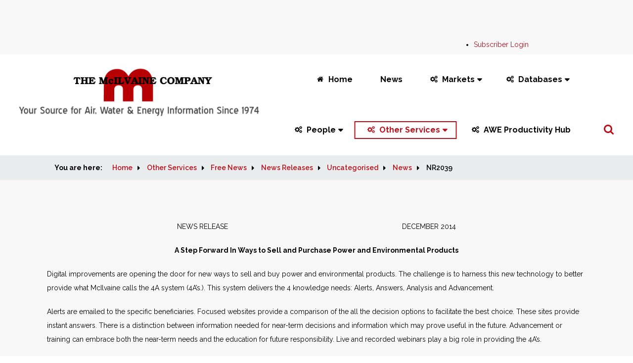

--- FILE ---
content_type: text/html; charset=utf-8
request_url: https://home.mcilvainecompany.com/index.php/other-services/free-news/news-releases?id=845:nr2039&catid=7:news
body_size: 24849
content:

<!DOCTYPE html>
<html
	lang="en-gb"
	dir="ltr">
<head>
	<meta name="viewport" content="width=device-width, initial-scale=1">
	<base href="https://home.mcilvainecompany.com/index.php/other-services/free-news/news-releases" />
	<meta http-equiv="content-type" content="text/html; charset=utf-8" />
	<meta name="description" content="home.mcilvainecompany.com" />
	<title>NR2039</title>
	<link href="/templates/rssalma/favicon.ico" rel="shortcut icon" type="image/vnd.microsoft.icon" />
	<link href="/media/plg_system_jcepro/site/css/content.min.css?86aa0286b6232c4a5b58f892ce080277" rel="stylesheet" type="text/css" />
	<link href="/media/jui/css/bootstrap.min.css?34e6bc4c40582e171e9f1175e536fa58" rel="stylesheet" type="text/css" />
	<link href="/media/jui/css/bootstrap-responsive.min.css?34e6bc4c40582e171e9f1175e536fa58" rel="stylesheet" type="text/css" />
	<link href="/media/jui/css/bootstrap-extended.css?34e6bc4c40582e171e9f1175e536fa58" rel="stylesheet" type="text/css" />
	<link href="/templates/rssalma/css/icons.css" rel="stylesheet" type="text/css" />
	<link href="/templates/rssalma/css/animsition.min.css" rel="stylesheet" type="text/css" />
	<script src="/media/jui/js/jquery.min.js?34e6bc4c40582e171e9f1175e536fa58" type="text/javascript"></script>
	<script src="/media/jui/js/jquery-noconflict.js?34e6bc4c40582e171e9f1175e536fa58" type="text/javascript"></script>
	<script src="/media/jui/js/jquery-migrate.min.js?34e6bc4c40582e171e9f1175e536fa58" type="text/javascript"></script>
	<script src="/media/system/js/caption.js?34e6bc4c40582e171e9f1175e536fa58" type="text/javascript"></script>
	<script src="/media/jui/js/bootstrap.min.js?34e6bc4c40582e171e9f1175e536fa58" type="text/javascript"></script>
	<script src="/templates/rssalma/js/jquery/jquery.animsition.min.js" type="text/javascript"></script>
	<script src="/templates/rssalma/js/template.js" type="text/javascript"></script>
	<script src="/templates/rssalma/js/jquery/jquery.mobile.custom.js" type="text/javascript"></script>
	<script src="/templates/rssalma/js/device-dropdown.js" type="text/javascript"></script>
	<script src="/templates/rssalma/js/jquery/jquery.waypoints.min.js" type="text/javascript"></script>
	<script src="/templates/rssalma/js/velocity.min.js" type="text/javascript"></script>
	<script src="/templates/rssalma/js/offscreen.min.js" type="text/javascript"></script>
	<script type="text/javascript">
jQuery(window).on('load',  function() {
				new JCaption('img.caption');
			});
	</script>
	<link href="/components/com_nicepage/assets/css/froala.css" rel="stylesheet">
	<link href="https://fonts.googleapis.com/css?family=Abril+Fatface:regular" rel="stylesheet" type="text/css" />
	<link href="https://fonts.googleapis.com/css?family=Raleway:100,100italic,200,200italic,300,300italic,regular,italic,500,500italic,600,600italic,700,700italic,800,800italic,900,900italic" rel="stylesheet" type="text/css" />
	<link href="/templates/rssalma/css/themes/template-9.css" rel="stylesheet" type="text/css" />

	

	<!--[if IE8]>
		<link rel="stylesheet" type="text/css" href="/templates/rssalma/css/ie8.css" />
		<script src="/media/jui/js/html5.js"></script>
	<![endif]-->
	<!--[if IE 9]>
		<link rel="stylesheet" type="text/css" href="/templates/rssalma/css/ie9.css" />
		<script src="/media/jui/js/html5.js"></script>
		<script src="/templates/rssalma/js/jquery/jquery.placeholder.js"></script>
	<![endif]-->
<meta data-intl-tel-input-cdn-path="/components/com_nicepage/assets/intlTelInput/" /></head>

<body class="site">
<div id="rstpl-pagewrap" class="body custom_454">
		<!-- Start Top Position -->
	<section class="rstpl-top-position" id="rstpl-top-position">
			<div class="container">
			<div class="row-fluid">
						<!-- top-a -->
					<div class="span3" data-sr="enter bottom">
												<div class="rstpl-custom"><div class="rstpl-module">

<div class="custom"  >
	</div>
</div></div>
					</div>
					<!-- / top-a -->
										<!-- top-b -->
					<div class="span6" data-sr="enter bottom wait 0.3s, enter bottom">
												<div class="rstpl-custom"><div class="rstpl-module">

<div class="custom"  >
	</div>
</div></div>
					</div>
					<!-- / top-b -->
										<!-- top-c -->
					<div class="span3" data-sr="enter bottom wait 0.4s, enter bottom">
												<div class="rstpl-menu"><div class="rstpl-module">
<ul class="rstpl-template-menu menu">
	<li class="item-488" ><a href="http://www.mcilvainecompany.com/subscriber.htm" target="_blank" rel="noopener noreferrer">Subscriber Login</a></li>
</ul>
</div></div>
					</div>
					<!-- / top-c -->
							</div>
			</div>
		</section>
	<!-- End top Position-->

	<!-- Start Main Menu -->
	<section class="rstpl-main-menu-position" id="rstpl-main-menu-position" data-onepage="false">
		<div class="full-width-menu">
			<div class="row-fluid">
				<div class="span12">
					<nav class="rstpl-navigation">
						<div class="navbar">
							<div class="navbar-inner">
								<div class="rstpl-brand  pull-left image ">
	
<a href="http://home.mcilvainecompany.com/index.php">
		<img src="/images/Mc1.png" alt="RSSalma!" />
	</a>
</div>
								<a class="btn btn-navbar collapsed" data-toggle="collapse" data-target=".rstpl-main-menu-position .nav-collapse" rel="nofollow">
									<span class="icon-bar first-bar"></span>
									<span class="icon-bar second-bar"></span>
									<span class="icon-bar third-bar"></span>
								</a>

								<div class="nav-collapse collapse navbar-responsive-collapse menu_center">
									
<ul class="rstpl-template-menu nav menu">
	<li class="item-388" data-icon = icon-home><a href="/index.php" >Home</a></li><li class="item-3236" ><a href="/index.php/news" >News</a></li><li class="item-172 deeper dropdown parent" data-icon = icon-cogs><a href="#" >Markets</a><ul class="dropdown-menu unstyled small"><li class="item-390 deeper dropdown-submenu parent" ><a href="#" >Air</a><ul class="dropdown-menu unstyled small"><li class="item-1758" ><a href="/index.php/markets/air/air-filter-market-and-supplier-program" >Air Filter Market and Supplier Program</a></li><li class="item-1759" ><a href="/index.php/markets/air/high-efficiency-mask-market-and-supplier-program" >High Efficiency Mask Market and Supplier Program</a></li><li class="item-758" ><a href="/index.php/markets/air/n7f-masks-respirators-world-markets" >N7F Masks &amp; Respirators: World Markets</a></li><li class="item-391" ><a href="/index.php/markets/air/gas-turbine-and-reciprocating-engine-supplier-program" >59EI Gas Turbine and Reciprocating Engine Supplier Program</a></li><li class="item-392" ><a href="/index.php/markets/air/59-c-gas-turbine-and-reciprocating-engine-capacity" >59-C Gas Turbine and Reciprocating Engine Capacity</a></li><li class="item-393" ><a href="/index.php/markets/air/n064-air-gas-water-fluid-treatment-and-control-world-market" >N064 Air/Gas/Water/Fluid Treatment and Control: World Market</a></li><li class="item-394" ><a href="/index.php/markets/air/n007-thermal-catalytic-world-air-pollution-markets" >N007 Thermal Catalytic World Air Pollution Markets</a></li><li class="item-395" ><a href="/index.php/markets/air/n008-scrubber-adsorber-biofilter-world-markets" >N008 Scrubber/Adsorber/Biofilter World Markets</a></li><li class="item-396" ><a href="/index.php/markets/air/n018-electrostatic-precipitator-world-market" >N018 Electrostatic Precipitator World Market</a></li><li class="item-397" ><a href="/index.php/markets/air/n021-world-fabric-filter-and-element-market" >N021 World Fabric Filter and Element Market</a></li><li class="item-398" ><a href="/index.php/markets/air/n022-air-filtration-and-purification-world-market" >N022 Air Filtration and Purification World Market</a></li><li class="item-399" ><a href="/index.php/markets/air/n027-fgd-market-and-strategies" >N027 FGD Market and Strategies</a></li><li class="item-400" ><a href="/index.php/markets/air/n035-nox-control-world-market" >N035 NOx Control World Market</a></li><li class="item-401" ><a href="/index.php/markets/air/n056-mercury-air-reduction-market" >N056 Mercury Air Reduction Market</a></li><li class="item-402" ><a href="/index.php/markets/air/n031-industrial-iot-and-remote-o-m" >N031 Industrial IOT and Remote O&amp;M</a></li><li class="item-403" ><a href="/index.php/markets/air/5ab-air-pollution-management" >5AB AWE Management</a></li></ul></li><li class="item-404 deeper dropdown-submenu parent" ><a href="#" >Water and Flow</a><ul class="dropdown-menu unstyled small"><li class="item-405" ><a href="/index.php/markets/water-and-flow/n121-mbr-markets-and-strategies" >N121 MBR Markets and Strategies</a></li><li class="item-406" ><a href="/index.php/markets/water-and-flow/n029-ultrapure-water-world-market" >N029 Ultrapure Water: World Market</a></li><li class="item-407" ><a href="/index.php/markets/water-and-flow/n028-industrial-valves-world-market" >N028 Industrial Valves: World Market</a></li><li class="item-408" ><a href="/index.php/markets/water-and-flow/n026-water-and-wastewater-treatment-chemicals-world-market" >N026 Water and Wastewater Treatment Chemicals: World Market</a></li><li class="item-409" ><a href="/index.php/markets/water-and-flow/n031-industrial-iot-and-remote-o-m" >N031 Industrial IOT and Remote O&amp;M</a></li><li class="item-410" ><a href="/index.php/markets/water-and-flow/n024-cartridge-filters-world-market" >N024 Cartridge Filters: World Market</a></li><li class="item-411" ><a href="/index.php/markets/water-and-flow/n020-ro-uf-mf-world-market" >N020 RO, UF, MF World Market</a></li><li class="item-412" ><a href="/index.php/markets/water-and-flow/n019-pumps-world-market" >N019 Pumps World Market</a></li><li class="item-413" ><a href="/index.php/markets/water-and-flow/n006-liquid-filtration-and-media-world-markets" >N006 Liquid Filtration and Media World Markets</a></li><li class="item-414" ><a href="/index.php/markets/water-and-flow/n005-sedimentation-and-centrifugation-world-markets" >N005 Sedimentation and Centrifugation World Markets </a></li></ul></li><li class="item-415 deeper dropdown-submenu parent" ><a href="#" >Energy</a><ul class="dropdown-menu unstyled small"><li class="item-416" ><a href="/index.php/markets/energy/4s01-berkshire-hathaway-energy-supplier-and-utility-connect" >4S01 Berkshire Hathaway Energy Supplier and Utility Connect</a></li><li class="item-417" ><a href="/index.php/markets/energy/n049-oil-gas-shale-and-refining-markets-and-projects" >N049 Oil, Gas, Shale and Refining Markets and Projects</a></li><li class="item-418" ><a href="/index.php/markets/energy/hydraulic-fracturing-mpm" >Hydraulic Fracturing MPM</a></li></ul></li><li class="item-419 deeper dropdown-submenu parent" ><a href="#" >Other</a><ul class="dropdown-menu unstyled small"><li class="item-420" ><a href="/index.php/markets/other/n6f-world-cleanroom-markets" >N6F World Cleanroom Markets</a></li></ul></li></ul></li><li class="item-421 deeper dropdown parent" data-icon = icon-cogs><a href="#" >Databases</a><ul class="dropdown-menu unstyled small"><li class="item-1760" ><a href="/index.php/databases/83ai-pharma-prospects" >83AI Pharma Prospects</a></li><li class="item-785" ><a href="/index.php/databases/82ai-coronavirus-market-intelligence" >82AI  Coronavirus Technology Solutions</a></li><li class="item-428" ><a href="/index.php/databases/42ei-utility-tracking-system" >42EI Utility Tracking System</a></li><li class="item-431" ><a href="/index.php/databases/41f-utility-e-alert" >41F Utility E-Alert</a></li><li class="item-436" ><a href="/index.php/databases/n049-oil-gas-shale-and-refining-markets-and-projects" >N049 Oil, Gas, Shale and Refining Markets and Projects</a></li><li class="item-437" ><a href="/index.php/databases/80a-world-cleanroom-projects" >80A World Cleanroom Projects</a></li></ul></li><li class="item-386 deeper dropdown parent" data-icon = icon-cogs><a href="#" >People</a><ul class="dropdown-menu unstyled small"><li class="item-439" ><a href="/index.php/people/53di-oem-networking-directory" >53DI OEM Networking Directory</a></li><li class="item-440" ><a href="/index.php/people/55di-end-user-directory" >55DI End User Directory</a></li><li class="item-441" ><a href="/index.php/people/43i-utility-people" >43I Utility People</a></li></ul></li><li class="item-442 active deeper dropdown parent" data-icon = icon-cogs><a href="#" >Other Services</a><ul class="dropdown-menu unstyled small"><li class="item-446 deeper dropdown-submenu parent" ><a href="#" >Market Support</a><ul class="dropdown-menu unstyled small"><li class="item-447" ><a href="/index.php/other-services/market-support/interwebviews" >InterWebviews</a></li><li class="item-448" ><a href="http://www.mcilvainecompany.com/brochures/four_lane_knowledge_bridge.htm" target="_blank" rel="noopener noreferrer">4 Lane Knowledge Bridge</a></li><li class="item-449" ><a href="/index.php/other-services/market-support/koc-sales-strategy" >KOC Sales Strategy</a></li></ul></li><li class="item-443 deeper dropdown-submenu parent" ><a href="#" >Consulting</a><ul class="dropdown-menu unstyled small"><li class="item-450" ><a href="/index.php/other-services/consulting/consulting-services" >Consulting Services</a></li></ul></li><li class="item-444 active deeper dropdown-submenu parent" ><a href="#" >Free News</a><ul class="dropdown-menu unstyled small"><li class="item-451" ><a href="http://www.mcilvainecompany.com/Decision_Tree/subscriber/Tree/Default.htm" target="_blank" rel="noopener noreferrer">Full Display</a></li><li class="item-452" ><a href="http://www.mcilvainecompany.com/Decision_Tree/subscriber/Tree/Default_Global.htm" target="_blank" rel="noopener noreferrer">Quick Search</a></li><li class="item-454 current active" ><a href="/index.php/other-services/free-news/news-releases" >News Releases</a></li></ul></li><li class="item-445 deeper dropdown-submenu parent" ><a href="#" >Hot Topic Hour</a><ul class="dropdown-menu unstyled small"><li class="item-455" ><a href="/index.php/other-services/hot-topic-hour/hot-topic-hour-schedule-and-recordings" >Hot Topic Hour Schedule and Recordings</a></li></ul></li></ul></li><li class="item-3688" data-icon = icon-cogs><a href="http://www.mcilvainecompany.com/AWE_Productivity_Hub/subscriber/default.htm" target="_blank" rel="noopener noreferrer">AWE Productivity Hub</a></li><li class="rstpl-navbar-search"><a class="open-search" href="#"><i class="icon-search"></i></a><form action="/index.php/other-services/free-news/news-releases" method="post" class="form-inline"><label for="mod-search-searchword" class="element-invisible">Search ...</label><input name="searchword" id="mod-search-searchword" maxlength="200" class="inputbox search-bar" placeholder="Search ..." type="text"><input name="task" value="search" type="hidden"><input name="option" value="com_search" type="hidden"><input name="Itemid" value="454" type="hidden"></form></li>
</ul>

								</div>
							</div>
						</div>
					</nav>
				</div>
			</div>
		</div>
	</section>
	<!-- End Main Menu -->
	<!-- Start Breadcrumbs Position -->
	<section class="rstpl-breadcrumbs-position" style="margin-top:0px;" id="rstpl-breadcrumbs-position">
			<div class="row-fluid">
						<!-- breadcrumbs -->
					<div class="span12">
												<div class="rstpl-breadcrumbs"><div class=" container"><div class="rstpl-module">
<ul class="breadcrumbs container">
	<li class="showHere">You are here: </li><li><a href="/index.php" class="pathway">Home</a><span class="divider icon-caret-right"></span></li><li><a href="#" class="pathway">Other Services</a><span class="divider icon-caret-right"></span></li><li><a href="#" class="pathway">Free News</a><span class="divider icon-caret-right"></span></li><li><a href="/index.php/other-services/free-news/news-releases" class="pathway">News Releases</a><span class="divider icon-caret-right"></span></li><li><a href="/index.php/other-services/free-news/news-releases/2-uncategorised" class="pathway">Uncategorised</a><span class="divider icon-caret-right"></span></li><li><a href="/index.php/other-services/free-news/news-releases/47-uncategorised/news" class="pathway">News</a><span class="divider icon-caret-right"></span></li><li><span>NR2039</span></li></ul>
</div></div></div>
					</div>
					<!-- / breadcrumbs -->
							</div>
		</section>
	<!-- End breadcrumbs Position-->

<section class="rstpl-component-message">
	<div class="container">
		<div class="row-fluid">
			<div class="span12">
				<div id="system-message-container">
	</div>

			</div>
		</div>
	</div>
</section>

	<!-- Start All Content Position -->
		<section class="rstpl-all-content-position" id="rstpl-all-content-position">
						<div class="container">
			
								<div class="row-fluid">
												<div class="span12">
																<!-- Start Content -->
								<div id="rstpl-com_content" class="rstpl-content">
									<main id="main">
										<div class="item-page rstpl-article-container" itemscope itemtype="http://schema.org/Article">
	<meta itemprop="inLanguage" content="en-GB" />
	
		
							
				
							
								<div itemprop="articleBody">
			<!DOCTYPE html PUBLIC "-//W3C//DTD XHTML 1.0 Transitional//EN" "http://www.w3.org/TR/xhtml1/DTD/xhtml1-transitional.dtd">
<html>
<head>
<meta data-intl-tel-input-cdn-path="/components/com_nicepage/assets/intlTelInput/" /></head>
<body>
<p style="text-align: center;">NEWS RELEASE&nbsp;&nbsp;&nbsp;&nbsp;&nbsp;&nbsp;&nbsp;&nbsp;&nbsp;&nbsp;&nbsp;&nbsp;&nbsp;&nbsp;&nbsp;&nbsp;&nbsp;&nbsp;&nbsp;&nbsp;&nbsp;&nbsp;&nbsp;&nbsp;&nbsp;&nbsp;&nbsp;&nbsp;&nbsp;&nbsp;&nbsp;&nbsp;&nbsp;&nbsp;&nbsp;&nbsp;&nbsp;&nbsp;&nbsp;&nbsp;&nbsp;&nbsp;&nbsp;&nbsp;&nbsp;&nbsp;&nbsp;&nbsp;&nbsp;&nbsp;&nbsp;&nbsp;&nbsp;&nbsp;&nbsp;&nbsp;&nbsp;&nbsp;&nbsp;&nbsp;&nbsp;&nbsp;&nbsp;&nbsp;&nbsp;&nbsp;&nbsp;&nbsp;&nbsp;&nbsp;&nbsp;&nbsp;&nbsp;&nbsp;&nbsp;&nbsp;&nbsp;&nbsp;&nbsp;&nbsp;&nbsp;&nbsp;&nbsp;&nbsp;&nbsp;&nbsp;&nbsp; DECEMBER 2014</p>
<p style="text-align: center;"><strong>A Step Forward In Ways to Sell and Purchase Power and Environmental Products</strong></p>
<p style="text-align: left;">Digital improvements are opening the door for new ways to sell and buy power and environmental products. The challenge is to harness this new technology to better provide what McIlvaine calls the 4A system (4A’s.). This system delivers the 4 knowledge needs: Alerts, Answers, Analysis and Advancement.</p>
<p style="text-align: left;">Alerts are emailed to the specific beneficiaries. Focused websites provide a comparison of the all the decision options to facilitate the best choice. These sites provide instant answers. There is a distinction between information needed for near-term decisions and information which may prove useful in the future. Advancement or training can embrace both the near-term needs and the education for future responsibility. Live and recorded webinars play a big role in providing the 4A’s.</p>
<p style="text-align: left;">Focus is the distinction which makes the 4A’s unique. A purchaser of filter media for coal-fired boilers needs entirely different information than a purchaser of filter media for coal dust at transfer points. On the other hand, the supplier of filters may need both. He also needs routes to market. 4A’s provides this focus.</p>
<p style="text-align: left;">Two complete systems are now available for purchasers and specifiers:</p>
<p style="text-align: left;"><a href="/index.php/other/28-energy/745-power-plant-systems-and-components">Power Plant Systems and Components</a></p>
<p style="text-align: left;"><a href="/index.php/other/28-energy/620-59eioperators">Gas Turbine and Combined Cycle Decisions</a></p>
<p style="text-align: left;">These are free-of-charge to any power plant. Complete programs for suppliers are also available.</p>
<p style="text-align: left;">Coal: <a href="/index.php/databases/2-uncategorised/89-42ei">42EI Utility Tracking System</a> and <a href="/index.php/databases/2-uncategorised/88-42eic">42EIC Chinese Utility Plans</a></p>
<p style="text-align: left;">Gas: <a href="/index.php/markets/28-energy/610-59ei">59EI Gas Turbine and Combined Cycle Supplier Program</a></p>
<p style="text-align: left;">A number of new systems are under construction. At this time the following sites are accessible at no charge to anyone:<span style="color: #800000;"><strong><a href="/index.php/component/content/article/30-general/703-continuous-analyses"><span style="color: #800000;">Continuous Analyses</span></a></strong></span></p>
<p style="text-align: left;">For more information on subscriptions and contributions to the 4A’s contact: Bob McIlvaine at 847 784 0012 ext. 112 or email: <span id="cloaka1a943fef5b18bcc18dd81b0e4dc10f4">This email address is being protected from spambots. You need JavaScript enabled to view it.</span><script type='text/javascript'>
				document.getElementById('cloaka1a943fef5b18bcc18dd81b0e4dc10f4').innerHTML = '';
				var prefix = '&#109;a' + 'i&#108;' + '&#116;o';
				var path = 'hr' + 'ef' + '=';
				var addya1a943fef5b18bcc18dd81b0e4dc10f4 = 'rmc&#105;lv&#97;&#105;n&#101;' + '&#64;';
				addya1a943fef5b18bcc18dd81b0e4dc10f4 = addya1a943fef5b18bcc18dd81b0e4dc10f4 + 'mc&#105;lv&#97;&#105;n&#101;c&#111;mp&#97;ny' + '&#46;' + 'c&#111;m';
				var addy_texta1a943fef5b18bcc18dd81b0e4dc10f4 = 'rmc&#105;lv&#97;&#105;n&#101;' + '&#64;' + 'mc&#105;lv&#97;&#105;n&#101;c&#111;mp&#97;ny' + '&#46;' + 'c&#111;m';document.getElementById('cloaka1a943fef5b18bcc18dd81b0e4dc10f4').innerHTML += '<a ' + path + '\'' + prefix + ':' + addya1a943fef5b18bcc18dd81b0e4dc10f4 + '\'>'+addy_texta1a943fef5b18bcc18dd81b0e4dc10f4+'<\/a>';
		</script></p>
</body>
</html>		</div>
				
									 </div>

									</main>
								</div>
								<!-- End Content -->
								                        </div>
                                                                                </div>

						</div>
				</section>
	<!-- End All Content Position-->
	<!-- Start Footer Position -->
	<section class="rstpl-footer-position" style="padding-top:4rem; padding-bottom:2rem;" id="rstpl-footer-position">
			<div class="container">
			<div class="row-fluid">
						<!-- footer-b -->
					<div class="span4">
						
<div class="rstpl-social">
            <h5 class="rstpl-title text-center">Connect with us</h5>
        <ul class="rstpl-social-icons rstpl-social-small text-center">
                        <li class="rstpl-social-icon-facebook ">
                    <a href="https://www.facebook.com/McilvaineCompany" class="rstpl-social-link" target="_blank" title="FACEBOOK">
                        <span class="rstpl-social-icon-facebook"></span>
                    </a>
                </li>
                                    <li class="rstpl-social-icon-youtube ">
                    <a href="https://www.youtube.com/McilvaineCompany" class="rstpl-social-link" target="_blank" title="YOUTUBE">
                        <span class="rstpl-social-icon-youtube"></span>
                    </a>
                </li>
                        </ul>
</div>
						
					</div>
					<!-- / footer-b -->
							</div>
			</div>
		</section>
	<!-- End footer Position-->

	<!-- Start After footer Position -->
	<section class="rstpl-after-footer-position" style="margin-top:0px;" id="rstpl-after-footer-position">
			<div class="container">
			<div class="row-fluid">
						<!-- footer-e -->
					<div class="span6" data-sr="enter bottom">
												<div class="rstpl-menu"><div class=" inline unstyled"><div class="rstpl-module">
<ul class="rstpl-template-menu menu inline unstyled">
	<li class="item-180" ><a href="/index.php/about-us" >About us</a></li><li class="item-179" data-icon = icon-map-marker><a href="/index.php/contact" >Contact</a></li><li class="item-491" ><a href="http://www.mcilvainecompany.com/subscriber.htm" target="_blank" rel="noopener noreferrer">Login</a></li>
</ul>
</div></div></div><div class="rstpl-custom"><div class="rstpl-module">

<div class="custom"  >
	<p><img style="float: right;" src="/images/logo.gif" alt="logo" /></p></div>
</div></div>
					</div>
					<!-- / footer-e -->
										<!-- footer-f -->
					<div class="span6" data-sr="enter bottom wait 0.3s, enter bottom">
						
<div class="rstpl-copyright text-right">
            <span class="icon-copyright"></span>
        <p>Copyright 1997-2025 Mcilvaine Company. All Rights Reserved.</p>
    </div>

						
					</div>
					<!-- / footer-f -->
							</div>
			</div>
		</section>
	<!-- End after-footer Position-->

<div class="rstpl-go-top visible-desktop"><a href="javascript:void(0)"><span class="icon-caret-up"></span></a></div></div>

<script src="/templates/rssalma/js/modernizr.min.js"></script>
</body>
</html>
